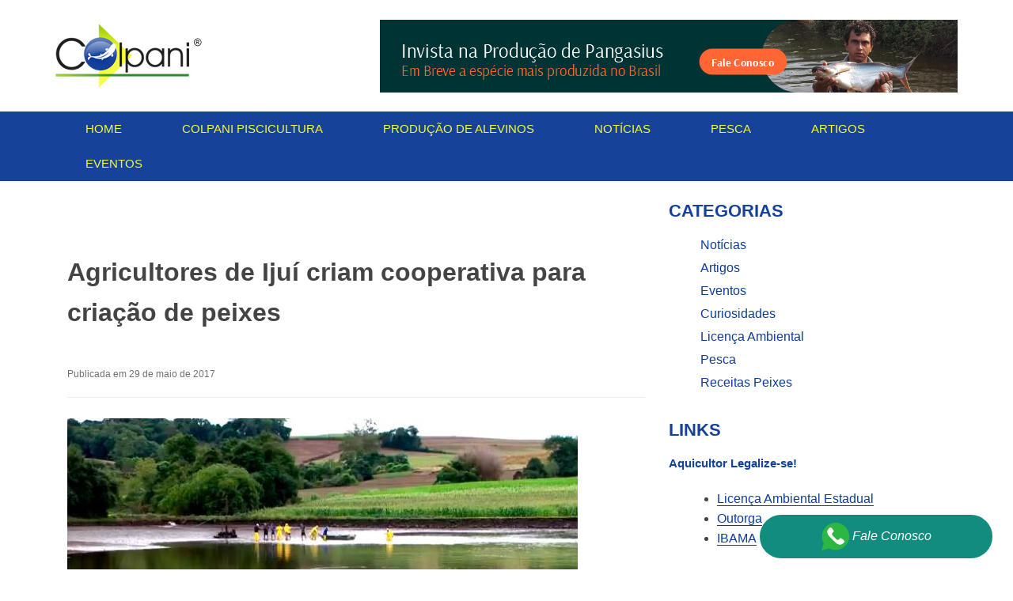

--- FILE ---
content_type: text/html; charset=UTF-8
request_url: https://www.grupoaguasclaras.com.br/agricultores-de-ijui-criam-cooperativa-para-criacao-de-peixes/18763133_1402584619806461_2070567955_n
body_size: 8325
content:
<!DOCTYPE html><html><head><script data-no-optimize="1">var litespeed_docref=sessionStorage.getItem("litespeed_docref");litespeed_docref&&(Object.defineProperty(document,"referrer",{get:function(){return litespeed_docref}}),sessionStorage.removeItem("litespeed_docref"));</script> <meta charset="UTF-8"><meta name="viewport" content="width=device-width, initial-scale=1"><link rel="icon" href="https://www.grupoaguasclaras.com.br/wp-content/themes/colpani/favicon.png">
 <script type="litespeed/javascript" data-src="https://www.googletagmanager.com/gtag/js?id=UA-211004797-8"></script> <script type="litespeed/javascript">window.dataLayer=window.dataLayer||[];function gtag(){dataLayer.push(arguments)}
gtag('js',new Date());gtag('config','UA-211004797-8')</script> <meta name='robots' content='index, follow, max-image-preview:large, max-snippet:-1, max-video-preview:-1' /><title>Agricultores de Ijuí criam cooperativa para criação de peixes - Piscicultura: Tudo que você precisa saber</title><link rel="canonical" href="https://www.grupoaguasclaras.com.br/agricultores-de-ijui-criam-cooperativa-para-criacao-de-peixes/18763133_1402584619806461_2070567955_n/" /> <script type="application/ld+json" class="yoast-schema-graph">{"@context":"https://schema.org","@graph":[{"@type":"WebPage","@id":"https://www.grupoaguasclaras.com.br/agricultores-de-ijui-criam-cooperativa-para-criacao-de-peixes/18763133_1402584619806461_2070567955_n/","url":"https://www.grupoaguasclaras.com.br/agricultores-de-ijui-criam-cooperativa-para-criacao-de-peixes/18763133_1402584619806461_2070567955_n/","name":"Agricultores de Ijuí criam cooperativa para criação de peixes - Piscicultura: Tudo que você precisa saber","isPartOf":{"@id":"https://www.grupoaguasclaras.com.br/#website"},"primaryImageOfPage":{"@id":"https://www.grupoaguasclaras.com.br/agricultores-de-ijui-criam-cooperativa-para-criacao-de-peixes/18763133_1402584619806461_2070567955_n/#primaryimage"},"image":{"@id":"https://www.grupoaguasclaras.com.br/agricultores-de-ijui-criam-cooperativa-para-criacao-de-peixes/18763133_1402584619806461_2070567955_n/#primaryimage"},"thumbnailUrl":"https://www.grupoaguasclaras.com.br/wp-content/uploads/18763133_1402584619806461_2070567955_n.jpg","datePublished":"2017-05-29T19:34:49+00:00","dateModified":"2017-05-29T19:35:11+00:00","breadcrumb":{"@id":"https://www.grupoaguasclaras.com.br/agricultores-de-ijui-criam-cooperativa-para-criacao-de-peixes/18763133_1402584619806461_2070567955_n/#breadcrumb"},"inLanguage":"pt-BR","potentialAction":[{"@type":"ReadAction","target":["https://www.grupoaguasclaras.com.br/agricultores-de-ijui-criam-cooperativa-para-criacao-de-peixes/18763133_1402584619806461_2070567955_n/"]}]},{"@type":"ImageObject","inLanguage":"pt-BR","@id":"https://www.grupoaguasclaras.com.br/agricultores-de-ijui-criam-cooperativa-para-criacao-de-peixes/18763133_1402584619806461_2070567955_n/#primaryimage","url":"https://www.grupoaguasclaras.com.br/wp-content/uploads/18763133_1402584619806461_2070567955_n.jpg","contentUrl":"https://www.grupoaguasclaras.com.br/wp-content/uploads/18763133_1402584619806461_2070567955_n.jpg","width":645,"height":313,"caption":"Agricultores de Ijuí criam cooperativa para criação de peixes"},{"@type":"BreadcrumbList","@id":"https://www.grupoaguasclaras.com.br/agricultores-de-ijui-criam-cooperativa-para-criacao-de-peixes/18763133_1402584619806461_2070567955_n/#breadcrumb","itemListElement":[{"@type":"ListItem","position":1,"name":"Início","item":"https://www.grupoaguasclaras.com.br/"},{"@type":"ListItem","position":2,"name":"Agricultores de Ijuí criam cooperativa para criação de peixes","item":"https://www.grupoaguasclaras.com.br/agricultores-de-ijui-criam-cooperativa-para-criacao-de-peixes"},{"@type":"ListItem","position":3,"name":"Agricultores de Ijuí criam cooperativa para criação de peixes"}]},{"@type":"WebSite","@id":"https://www.grupoaguasclaras.com.br/#website","url":"https://www.grupoaguasclaras.com.br/","name":"Piscicultura: Tudo que você precisa saber","description":"","publisher":{"@id":"https://www.grupoaguasclaras.com.br/#organization"},"potentialAction":[{"@type":"SearchAction","target":{"@type":"EntryPoint","urlTemplate":"https://www.grupoaguasclaras.com.br/?s={search_term_string}"},"query-input":"required name=search_term_string"}],"inLanguage":"pt-BR"},{"@type":"Organization","@id":"https://www.grupoaguasclaras.com.br/#organization","name":"Piscicultura: Tudo que você precisa saber","url":"https://www.grupoaguasclaras.com.br/","logo":{"@type":"ImageObject","inLanguage":"pt-BR","@id":"https://www.grupoaguasclaras.com.br/#/schema/logo/image/","url":"https://www.grupoaguasclaras.com.br/wp-content/uploads/cropped-logotipo-1.png","contentUrl":"https://www.grupoaguasclaras.com.br/wp-content/uploads/cropped-logotipo-1.png","width":185,"height":81,"caption":"Piscicultura: Tudo que você precisa saber"},"image":{"@id":"https://www.grupoaguasclaras.com.br/#/schema/logo/image/"}}]}</script> <link data-optimized="2" rel="stylesheet" href="https://www.grupoaguasclaras.com.br/wp-content/litespeed/css/c0fddaa9bd348eb67396f08a1dc96445.css?ver=de274" /><link rel="https://api.w.org/" href="https://www.grupoaguasclaras.com.br/wp-json/" /><link rel="alternate" title="JSON" type="application/json" href="https://www.grupoaguasclaras.com.br/wp-json/wp/v2/media/13699" /><link rel='shortlink' href='https://www.grupoaguasclaras.com.br/?p=13699' /><link rel="alternate" title="oEmbed (JSON)" type="application/json+oembed" href="https://www.grupoaguasclaras.com.br/wp-json/oembed/1.0/embed?url=https%3A%2F%2Fwww.grupoaguasclaras.com.br%2Fagricultores-de-ijui-criam-cooperativa-para-criacao-de-peixes%2F18763133_1402584619806461_2070567955_n" /><link rel="alternate" title="oEmbed (XML)" type="text/xml+oembed" href="https://www.grupoaguasclaras.com.br/wp-json/oembed/1.0/embed?url=https%3A%2F%2Fwww.grupoaguasclaras.com.br%2Fagricultores-de-ijui-criam-cooperativa-para-criacao-de-peixes%2F18763133_1402584619806461_2070567955_n&#038;format=xml" /></head><body data-rsssl=1 class="attachment attachment-template-default single single-attachment postid-13699 attachmentid-13699 attachment-jpeg wp-custom-logo"><header class="header"><div class="container"><div class="row"><div class="col-xs-12 col-md-4 col-sm-4"><div class="logotipo">
<a href="https://www.grupoaguasclaras.com.br">
<img data-lazyloaded="1" src="[data-uri]" width="185" height="81" data-src="https://www.grupoaguasclaras.com.br/wp-content/themes/colpani/images/logotipo.png" alt="colpani" title="colpani">
</a></div></div><div class="col-xs-12 col-md-8 col-sm-8"><div class="banner-top">
<a target="_blank" href="https://www.grupoaguasclaras.com.br/peixe-panga">
<img data-lazyloaded="1" src="[data-uri]" width="730" height="92" data-src="https://www.grupoaguasclaras.com.br/wp-content/themes/colpani/images/banner-top.png" alt="fale conosco colpani">
</a></div></div></div></div></header><div class="menu-header"><div class="container"><div class="menu"><div class="menu-menu-container"><ul id="menu-menu" class="menu"><li id="menu-item-11224" class="menu-item menu-item-type-custom menu-item-object-custom menu-item-home menu-item-11224"><a href="https://www.grupoaguasclaras.com.br/">Home</a></li><li id="menu-item-10435" class="menu-item menu-item-type-post_type menu-item-object-page menu-item-10435"><a href="https://www.grupoaguasclaras.com.br/colpani">Colpani Piscicultura</a></li><li id="menu-item-10433" class="menu-item menu-item-type-post_type menu-item-object-page menu-item-10433"><a href="https://www.grupoaguasclaras.com.br/producao_alevinos">Produção de Alevinos</a></li><li id="menu-item-16145" class="menu-item menu-item-type-taxonomy menu-item-object-category menu-item-16145"><a href="https://www.grupoaguasclaras.com.br/category/noticias">Notícias</a></li><li id="menu-item-16146" class="menu-item menu-item-type-taxonomy menu-item-object-category menu-item-16146"><a href="https://www.grupoaguasclaras.com.br/category/pesca">Pesca</a></li><li id="menu-item-16147" class="menu-item menu-item-type-taxonomy menu-item-object-category menu-item-16147"><a href="https://www.grupoaguasclaras.com.br/category/artigos">Artigos</a></li><li id="menu-item-16149" class="menu-item menu-item-type-taxonomy menu-item-object-category menu-item-16149"><a href="https://www.grupoaguasclaras.com.br/category/eventos">Eventos</a></li></ul></div></div></div></div><div class="container"><div id="content" class="site-content"><div id="primary" class="content-area col-xs-12 col-md-8 col-sm-8"><main id="main" class="site-main" role="main"><article id="post-13699" class="post-13699 attachment type-attachment status-inherit hentry"><header class="entry-header"><h1>Agricultores de Ijuí criam cooperativa para criação de peixes</h1></header><header class="meta-data"><p>Publicada em  29 de maio de 2017</p></header><div class="entry-content"><p class="attachment"><a href="https://www.grupoaguasclaras.com.br/wp-content/uploads/18763133_1402584619806461_2070567955_n.jpg" data-slb-active="1" data-slb-asset="371381173" data-slb-internal="0" data-slb-group="13699"><img data-lazyloaded="1" src="[data-uri]" fetchpriority="high" decoding="async" width="645" height="313" data-src="https://www.grupoaguasclaras.com.br/wp-content/uploads/18763133_1402584619806461_2070567955_n.jpg" class="attachment-medium size-medium" alt="Agricultores de Ijuí criam cooperativa para criação de peixes" /></a></p></div></article><div class="relacionados"><h4> Posts Relacionados</h4></div></main></div><div class="col-xs-12 col-md-4 col-sm-4 pull-right" id="sidebar"><div id="nav_menu-7" class="widget widget_nav_menu"><h3 class="widget-title">Categorias</h3><div class="menu-menu-categorias-container"><ul id="menu-menu-categorias" class="menu"><li id="menu-item-9303" class="menu-item menu-item-type-taxonomy menu-item-object-category menu-item-9303"><a href="https://www.grupoaguasclaras.com.br/category/noticias">Notícias</a></li><li id="menu-item-9304" class="menu-item menu-item-type-taxonomy menu-item-object-category menu-item-9304"><a href="https://www.grupoaguasclaras.com.br/category/artigos">Artigos</a></li><li id="menu-item-14686" class="menu-item menu-item-type-taxonomy menu-item-object-category menu-item-14686"><a href="https://www.grupoaguasclaras.com.br/category/eventos">Eventos</a></li><li id="menu-item-9305" class="menu-item menu-item-type-taxonomy menu-item-object-category menu-item-9305"><a href="https://www.grupoaguasclaras.com.br/category/curiosidades">Curiosidades</a></li><li id="menu-item-11351" class="menu-item menu-item-type-taxonomy menu-item-object-category menu-item-11351"><a href="https://www.grupoaguasclaras.com.br/category/licenca-ambiental">Licença Ambiental</a></li><li id="menu-item-11281" class="menu-item menu-item-type-taxonomy menu-item-object-category menu-item-11281"><a href="https://www.grupoaguasclaras.com.br/category/pesca">Pesca</a></li><li id="menu-item-11298" class="menu-item menu-item-type-taxonomy menu-item-object-category menu-item-11298"><a href="https://www.grupoaguasclaras.com.br/category/receitas_peixes">Receitas Peixes</a></li></ul></div></div><div id="text-3" class="widget widget_text"><h3 class="widget-title">Links</h3><div class="textwidget"><h4>Aquicultor Legalize-se!</h4><ul><li><a href="https://cetesb.sp.gov.br/licenciamentoambiental/" target="_blank" rel="noopener">Licença Ambiental Estadual </a></li><li><a href="http://www.daee.sp.gov.br/index.php?option=com_content&amp;id=68:outorgas" target="_blank" rel="noopener">Outorga</a></li><li><a href="http://www.ibama.gov.br/" target="_blank" rel="noopener">IBAMA </a></li></ul><h4>Associações</h4><ul><li><a href="http://www.peixebr.com.br/" target="_blank" rel="noopener">Peixe BR</a></li></ul><h4>Instituições de Pesquisas</h4><ul><li><a href="http://www.zootecnia.esalq.usp.br/" target="_blank" rel="noopener">ESALQ &#8211; USP</a></li><li><a href="https://dzo.ufla.br/">Universidade Federal de lavras</a></li><li><a href="http://www.caunesp.unesp.br/">CAUNESP</a></li><li><a href="http://www.pesca.agricultura.sp.gov.br/">Instituto de Pesca &#8211; SP</a></li><li><a href="https://www.embrapa.br/">Embrapa</a></li></ul><h4>Revistas</h4><ul><li><a href="http://www.aquaculturebrasil.com">Aquaculture Brasil</a></li><li><a href="http://www.panoramadaaquicultura.com.br/">Panorama da Aquicultura</a></li><li><a href="http://www.seafoodbrasil.com.br">SeaFood Brasil</a></li></ul></div></div><div id="block-2" class="widget widget_block widget_media_image"><figure class="wp-block-image size-full"><a href="https://www.grupoaguasclaras.com.br/AnuarioPeixeBR2024.pdf"><img data-lazyloaded="1" src="[data-uri]" decoding="async" width="800" height="1132" data-src="https://www.grupoaguasclaras.com.br/wp-content/uploads/AnuarioPeixeBR2024-CAPA.jpg" alt="" class="wp-image-18957" data-srcset="https://www.grupoaguasclaras.com.br/wp-content/uploads/AnuarioPeixeBR2024-CAPA.jpg 800w, https://www.grupoaguasclaras.com.br/wp-content/uploads/AnuarioPeixeBR2024-CAPA-424x600.jpg 424w, https://www.grupoaguasclaras.com.br/wp-content/uploads/AnuarioPeixeBR2024-CAPA-724x1024.jpg 724w, https://www.grupoaguasclaras.com.br/wp-content/uploads/AnuarioPeixeBR2024-CAPA-768x1087.jpg 768w" data-sizes="(max-width: 800px) 100vw, 800px" /></a></figure></div><div id="nav_menu-8" class="widget widget_nav_menu"><h3 class="widget-title">Produtos</h3><div class="menu-producao-de-alevinos-container"><ul id="menu-producao-de-alevinos" class="menu"><li id="menu-item-13728" class="menu-item menu-item-type-post_type menu-item-object-post menu-item-13728"><a href="https://www.grupoaguasclaras.com.br/alevinos-de-tilapia">Alevinos de Tilápia</a></li><li id="menu-item-13731" class="menu-item menu-item-type-post_type menu-item-object-post menu-item-13731"><a href="https://www.grupoaguasclaras.com.br/peixe-panga">Peixe Panga</a></li><li id="menu-item-13729" class="menu-item menu-item-type-post_type menu-item-object-post menu-item-13729"><a href="https://www.grupoaguasclaras.com.br/alevinos-de-dourado">Alevinos de Dourado</a></li><li id="menu-item-13730" class="menu-item menu-item-type-post_type menu-item-object-post menu-item-13730"><a href="https://www.grupoaguasclaras.com.br/alevinos-de-matrinxa">Alevinos de Matrinxã</a></li><li id="menu-item-13732" class="menu-item menu-item-type-post_type menu-item-object-post menu-item-13732"><a href="https://www.grupoaguasclaras.com.br/alevinos-de-patinga">Alevinos de Patinga</a></li><li id="menu-item-13735" class="menu-item menu-item-type-post_type menu-item-object-post menu-item-13735"><a href="https://www.grupoaguasclaras.com.br/alevinos-de-piracanjuba">Alevinos de Piracanjuba</a></li><li id="menu-item-13733" class="menu-item menu-item-type-post_type menu-item-object-post menu-item-13733"><a href="https://www.grupoaguasclaras.com.br/alevinos-de-pintado">Alevinos de Pintado</a></li><li id="menu-item-13734" class="menu-item menu-item-type-post_type menu-item-object-post menu-item-13734"><a href="https://www.grupoaguasclaras.com.br/alevinos-de-pintado-da-amazonia">Alevinos de Pintado da Amazônia</a></li><li id="menu-item-13736" class="menu-item menu-item-type-post_type menu-item-object-post menu-item-13736"><a href="https://www.grupoaguasclaras.com.br/alevinos-de-pirarara">Alevinos de Pirarara</a></li><li id="menu-item-13737" class="menu-item menu-item-type-post_type menu-item-object-post menu-item-13737"><a href="https://www.grupoaguasclaras.com.br/alevinos-de-pirarucu">Alevinos de Pirarucu</a></li></ul></div></div><div id="text-4" class="widget widget_text"><h3 class="widget-title">Fale Conosco</h3><div class="textwidget"><p>Telefone Fixo: +55 (19) 3656.6911</p><p>WhatsApp: +55 (19) 9-9139-3964</p><p>&nbsp;</p></div></div></div></div></div><div class="subfooter"><div class="container"><div class="row"><div id="nav_menu-5" class="col-md-4 col-sm-12 widget_nav_menu"><h4>Empresa</h4><div class="menu-empresa-container"><ul id="menu-empresa" class="menu"><li id="menu-item-11261" class="menu-item menu-item-type-post_type menu-item-object-page menu-item-11261"><a href="https://www.grupoaguasclaras.com.br/colpani">Colpani Piscicultura</a></li><li id="menu-item-11263" class="menu-item menu-item-type-post_type menu-item-object-page menu-item-11263"><a href="https://www.grupoaguasclaras.com.br/um-mercado-em-expansao">Mercado em expansão</a></li><li id="menu-item-11879" class="menu-item menu-item-type-post_type menu-item-object-page menu-item-11879"><a href="https://www.grupoaguasclaras.com.br/onde-estamos">Onde estamos</a></li></ul></div></div><div id="nav_menu-12" class="col-md-4 col-sm-12 widget_nav_menu"><div class="menu-menu-categorias-container"><ul id="menu-menu-categorias-1" class="menu"><li class="menu-item menu-item-type-taxonomy menu-item-object-category menu-item-9303"><a href="https://www.grupoaguasclaras.com.br/category/noticias">Notícias</a></li><li class="menu-item menu-item-type-taxonomy menu-item-object-category menu-item-9304"><a href="https://www.grupoaguasclaras.com.br/category/artigos">Artigos</a></li><li class="menu-item menu-item-type-taxonomy menu-item-object-category menu-item-14686"><a href="https://www.grupoaguasclaras.com.br/category/eventos">Eventos</a></li><li class="menu-item menu-item-type-taxonomy menu-item-object-category menu-item-9305"><a href="https://www.grupoaguasclaras.com.br/category/curiosidades">Curiosidades</a></li><li class="menu-item menu-item-type-taxonomy menu-item-object-category menu-item-11351"><a href="https://www.grupoaguasclaras.com.br/category/licenca-ambiental">Licença Ambiental</a></li><li class="menu-item menu-item-type-taxonomy menu-item-object-category menu-item-11281"><a href="https://www.grupoaguasclaras.com.br/category/pesca">Pesca</a></li><li class="menu-item menu-item-type-taxonomy menu-item-object-category menu-item-11298"><a href="https://www.grupoaguasclaras.com.br/category/receitas_peixes">Receitas Peixes</a></li></ul></div></div><div id="nav_menu-13" class="col-md-4 col-sm-12 widget_nav_menu"><div class="menu-producao-de-alevinos-container"><ul id="menu-producao-de-alevinos-1" class="menu"><li class="menu-item menu-item-type-post_type menu-item-object-post menu-item-13728"><a href="https://www.grupoaguasclaras.com.br/alevinos-de-tilapia">Alevinos de Tilápia</a></li><li class="menu-item menu-item-type-post_type menu-item-object-post menu-item-13731"><a href="https://www.grupoaguasclaras.com.br/peixe-panga">Peixe Panga</a></li><li class="menu-item menu-item-type-post_type menu-item-object-post menu-item-13729"><a href="https://www.grupoaguasclaras.com.br/alevinos-de-dourado">Alevinos de Dourado</a></li><li class="menu-item menu-item-type-post_type menu-item-object-post menu-item-13730"><a href="https://www.grupoaguasclaras.com.br/alevinos-de-matrinxa">Alevinos de Matrinxã</a></li><li class="menu-item menu-item-type-post_type menu-item-object-post menu-item-13732"><a href="https://www.grupoaguasclaras.com.br/alevinos-de-patinga">Alevinos de Patinga</a></li><li class="menu-item menu-item-type-post_type menu-item-object-post menu-item-13735"><a href="https://www.grupoaguasclaras.com.br/alevinos-de-piracanjuba">Alevinos de Piracanjuba</a></li><li class="menu-item menu-item-type-post_type menu-item-object-post menu-item-13733"><a href="https://www.grupoaguasclaras.com.br/alevinos-de-pintado">Alevinos de Pintado</a></li><li class="menu-item menu-item-type-post_type menu-item-object-post menu-item-13734"><a href="https://www.grupoaguasclaras.com.br/alevinos-de-pintado-da-amazonia">Alevinos de Pintado da Amazônia</a></li><li class="menu-item menu-item-type-post_type menu-item-object-post menu-item-13736"><a href="https://www.grupoaguasclaras.com.br/alevinos-de-pirarara">Alevinos de Pirarara</a></li><li class="menu-item menu-item-type-post_type menu-item-object-post menu-item-13737"><a href="https://www.grupoaguasclaras.com.br/alevinos-de-pirarucu">Alevinos de Pirarucu</a></li></ul></div></div></div></div></div><footer id="colophon" class="site-footer" role="contentinfo"><div class="container"><div class="row"><div class="col-xs-12  col-md-10  col-sm-10"><div class="site-info"><p>Colpani Piscicultura - Excelência em Peixes</p></div></div><div class="col-xs-12  col-md-2  col-sm-2"><div class="credito"><p><a target="_blank" href="https://www.rs81.com.br"> RS81 </a></p></div></div></div></div></footer> <script type="litespeed/javascript">var gaJsHost=(("https:"==document.location.protocol)?"https://ssl.":"http://www.");document.write(unescape("%3Cscript src='"+gaJsHost+"google-analytics.com/ga.js' type='text/javascript'%3E%3C/script%3E"))</script>  <script type="litespeed/javascript" data-src="https://www.googletagmanager.com/gtag/js?id=G-SLB28C912T"></script> <script type="litespeed/javascript">window.dataLayer=window.dataLayer||[];function gtag(){dataLayer.push(arguments)}
gtag('js',new Date());gtag('config','G-SLB28C912T')</script>  <script type="litespeed/javascript" data-src="https://www.googletagmanager.com/gtag/js?id=G-6CZTVG6MK5"></script> <script type="litespeed/javascript">window.dataLayer=window.dataLayer||[];function gtag(){dataLayer.push(arguments)}
gtag('js',new Date());gtag('config','G-6CZTVG6MK5')</script> <a class="btn-footer" href="https://api.whatsapp.com/send?phone=5519991393964&text=Olá, estou aqui no site do Colpani Piscicultura e quero mais informações!">
<img data-lazyloaded="1" src="[data-uri]" data-src="https://www.grupoaguasclaras.com.br/wp-content/themes/colpani/images/whatsapp.svg" height="35" width="35" title="whatsapp" alt="whatsapp" /> Fale Conosco </a> <script type="litespeed/javascript" data-src="https://www.grupoaguasclaras.com.br/wp-includes/js/jquery/jquery.min.js" id="jquery-core-js"></script> <script data-no-optimize="1">window.lazyLoadOptions=Object.assign({},{threshold:300},window.lazyLoadOptions||{});!function(t,e){"object"==typeof exports&&"undefined"!=typeof module?module.exports=e():"function"==typeof define&&define.amd?define(e):(t="undefined"!=typeof globalThis?globalThis:t||self).LazyLoad=e()}(this,function(){"use strict";function e(){return(e=Object.assign||function(t){for(var e=1;e<arguments.length;e++){var n,a=arguments[e];for(n in a)Object.prototype.hasOwnProperty.call(a,n)&&(t[n]=a[n])}return t}).apply(this,arguments)}function o(t){return e({},at,t)}function l(t,e){return t.getAttribute(gt+e)}function c(t){return l(t,vt)}function s(t,e){return function(t,e,n){e=gt+e;null!==n?t.setAttribute(e,n):t.removeAttribute(e)}(t,vt,e)}function i(t){return s(t,null),0}function r(t){return null===c(t)}function u(t){return c(t)===_t}function d(t,e,n,a){t&&(void 0===a?void 0===n?t(e):t(e,n):t(e,n,a))}function f(t,e){et?t.classList.add(e):t.className+=(t.className?" ":"")+e}function _(t,e){et?t.classList.remove(e):t.className=t.className.replace(new RegExp("(^|\\s+)"+e+"(\\s+|$)")," ").replace(/^\s+/,"").replace(/\s+$/,"")}function g(t){return t.llTempImage}function v(t,e){!e||(e=e._observer)&&e.unobserve(t)}function b(t,e){t&&(t.loadingCount+=e)}function p(t,e){t&&(t.toLoadCount=e)}function n(t){for(var e,n=[],a=0;e=t.children[a];a+=1)"SOURCE"===e.tagName&&n.push(e);return n}function h(t,e){(t=t.parentNode)&&"PICTURE"===t.tagName&&n(t).forEach(e)}function a(t,e){n(t).forEach(e)}function m(t){return!!t[lt]}function E(t){return t[lt]}function I(t){return delete t[lt]}function y(e,t){var n;m(e)||(n={},t.forEach(function(t){n[t]=e.getAttribute(t)}),e[lt]=n)}function L(a,t){var o;m(a)&&(o=E(a),t.forEach(function(t){var e,n;e=a,(t=o[n=t])?e.setAttribute(n,t):e.removeAttribute(n)}))}function k(t,e,n){f(t,e.class_loading),s(t,st),n&&(b(n,1),d(e.callback_loading,t,n))}function A(t,e,n){n&&t.setAttribute(e,n)}function O(t,e){A(t,rt,l(t,e.data_sizes)),A(t,it,l(t,e.data_srcset)),A(t,ot,l(t,e.data_src))}function w(t,e,n){var a=l(t,e.data_bg_multi),o=l(t,e.data_bg_multi_hidpi);(a=nt&&o?o:a)&&(t.style.backgroundImage=a,n=n,f(t=t,(e=e).class_applied),s(t,dt),n&&(e.unobserve_completed&&v(t,e),d(e.callback_applied,t,n)))}function x(t,e){!e||0<e.loadingCount||0<e.toLoadCount||d(t.callback_finish,e)}function M(t,e,n){t.addEventListener(e,n),t.llEvLisnrs[e]=n}function N(t){return!!t.llEvLisnrs}function z(t){if(N(t)){var e,n,a=t.llEvLisnrs;for(e in a){var o=a[e];n=e,o=o,t.removeEventListener(n,o)}delete t.llEvLisnrs}}function C(t,e,n){var a;delete t.llTempImage,b(n,-1),(a=n)&&--a.toLoadCount,_(t,e.class_loading),e.unobserve_completed&&v(t,n)}function R(i,r,c){var l=g(i)||i;N(l)||function(t,e,n){N(t)||(t.llEvLisnrs={});var a="VIDEO"===t.tagName?"loadeddata":"load";M(t,a,e),M(t,"error",n)}(l,function(t){var e,n,a,o;n=r,a=c,o=u(e=i),C(e,n,a),f(e,n.class_loaded),s(e,ut),d(n.callback_loaded,e,a),o||x(n,a),z(l)},function(t){var e,n,a,o;n=r,a=c,o=u(e=i),C(e,n,a),f(e,n.class_error),s(e,ft),d(n.callback_error,e,a),o||x(n,a),z(l)})}function T(t,e,n){var a,o,i,r,c;t.llTempImage=document.createElement("IMG"),R(t,e,n),m(c=t)||(c[lt]={backgroundImage:c.style.backgroundImage}),i=n,r=l(a=t,(o=e).data_bg),c=l(a,o.data_bg_hidpi),(r=nt&&c?c:r)&&(a.style.backgroundImage='url("'.concat(r,'")'),g(a).setAttribute(ot,r),k(a,o,i)),w(t,e,n)}function G(t,e,n){var a;R(t,e,n),a=e,e=n,(t=Et[(n=t).tagName])&&(t(n,a),k(n,a,e))}function D(t,e,n){var a;a=t,(-1<It.indexOf(a.tagName)?G:T)(t,e,n)}function S(t,e,n){var a;t.setAttribute("loading","lazy"),R(t,e,n),a=e,(e=Et[(n=t).tagName])&&e(n,a),s(t,_t)}function V(t){t.removeAttribute(ot),t.removeAttribute(it),t.removeAttribute(rt)}function j(t){h(t,function(t){L(t,mt)}),L(t,mt)}function F(t){var e;(e=yt[t.tagName])?e(t):m(e=t)&&(t=E(e),e.style.backgroundImage=t.backgroundImage)}function P(t,e){var n;F(t),n=e,r(e=t)||u(e)||(_(e,n.class_entered),_(e,n.class_exited),_(e,n.class_applied),_(e,n.class_loading),_(e,n.class_loaded),_(e,n.class_error)),i(t),I(t)}function U(t,e,n,a){var o;n.cancel_on_exit&&(c(t)!==st||"IMG"===t.tagName&&(z(t),h(o=t,function(t){V(t)}),V(o),j(t),_(t,n.class_loading),b(a,-1),i(t),d(n.callback_cancel,t,e,a)))}function $(t,e,n,a){var o,i,r=(i=t,0<=bt.indexOf(c(i)));s(t,"entered"),f(t,n.class_entered),_(t,n.class_exited),o=t,i=a,n.unobserve_entered&&v(o,i),d(n.callback_enter,t,e,a),r||D(t,n,a)}function q(t){return t.use_native&&"loading"in HTMLImageElement.prototype}function H(t,o,i){t.forEach(function(t){return(a=t).isIntersecting||0<a.intersectionRatio?$(t.target,t,o,i):(e=t.target,n=t,a=o,t=i,void(r(e)||(f(e,a.class_exited),U(e,n,a,t),d(a.callback_exit,e,n,t))));var e,n,a})}function B(e,n){var t;tt&&!q(e)&&(n._observer=new IntersectionObserver(function(t){H(t,e,n)},{root:(t=e).container===document?null:t.container,rootMargin:t.thresholds||t.threshold+"px"}))}function J(t){return Array.prototype.slice.call(t)}function K(t){return t.container.querySelectorAll(t.elements_selector)}function Q(t){return c(t)===ft}function W(t,e){return e=t||K(e),J(e).filter(r)}function X(e,t){var n;(n=K(e),J(n).filter(Q)).forEach(function(t){_(t,e.class_error),i(t)}),t.update()}function t(t,e){var n,a,t=o(t);this._settings=t,this.loadingCount=0,B(t,this),n=t,a=this,Y&&window.addEventListener("online",function(){X(n,a)}),this.update(e)}var Y="undefined"!=typeof window,Z=Y&&!("onscroll"in window)||"undefined"!=typeof navigator&&/(gle|ing|ro)bot|crawl|spider/i.test(navigator.userAgent),tt=Y&&"IntersectionObserver"in window,et=Y&&"classList"in document.createElement("p"),nt=Y&&1<window.devicePixelRatio,at={elements_selector:".lazy",container:Z||Y?document:null,threshold:300,thresholds:null,data_src:"src",data_srcset:"srcset",data_sizes:"sizes",data_bg:"bg",data_bg_hidpi:"bg-hidpi",data_bg_multi:"bg-multi",data_bg_multi_hidpi:"bg-multi-hidpi",data_poster:"poster",class_applied:"applied",class_loading:"litespeed-loading",class_loaded:"litespeed-loaded",class_error:"error",class_entered:"entered",class_exited:"exited",unobserve_completed:!0,unobserve_entered:!1,cancel_on_exit:!0,callback_enter:null,callback_exit:null,callback_applied:null,callback_loading:null,callback_loaded:null,callback_error:null,callback_finish:null,callback_cancel:null,use_native:!1},ot="src",it="srcset",rt="sizes",ct="poster",lt="llOriginalAttrs",st="loading",ut="loaded",dt="applied",ft="error",_t="native",gt="data-",vt="ll-status",bt=[st,ut,dt,ft],pt=[ot],ht=[ot,ct],mt=[ot,it,rt],Et={IMG:function(t,e){h(t,function(t){y(t,mt),O(t,e)}),y(t,mt),O(t,e)},IFRAME:function(t,e){y(t,pt),A(t,ot,l(t,e.data_src))},VIDEO:function(t,e){a(t,function(t){y(t,pt),A(t,ot,l(t,e.data_src))}),y(t,ht),A(t,ct,l(t,e.data_poster)),A(t,ot,l(t,e.data_src)),t.load()}},It=["IMG","IFRAME","VIDEO"],yt={IMG:j,IFRAME:function(t){L(t,pt)},VIDEO:function(t){a(t,function(t){L(t,pt)}),L(t,ht),t.load()}},Lt=["IMG","IFRAME","VIDEO"];return t.prototype={update:function(t){var e,n,a,o=this._settings,i=W(t,o);{if(p(this,i.length),!Z&&tt)return q(o)?(e=o,n=this,i.forEach(function(t){-1!==Lt.indexOf(t.tagName)&&S(t,e,n)}),void p(n,0)):(t=this._observer,o=i,t.disconnect(),a=t,void o.forEach(function(t){a.observe(t)}));this.loadAll(i)}},destroy:function(){this._observer&&this._observer.disconnect(),K(this._settings).forEach(function(t){I(t)}),delete this._observer,delete this._settings,delete this.loadingCount,delete this.toLoadCount},loadAll:function(t){var e=this,n=this._settings;W(t,n).forEach(function(t){v(t,e),D(t,n,e)})},restoreAll:function(){var e=this._settings;K(e).forEach(function(t){P(t,e)})}},t.load=function(t,e){e=o(e);D(t,e)},t.resetStatus=function(t){i(t)},t}),function(t,e){"use strict";function n(){e.body.classList.add("litespeed_lazyloaded")}function a(){console.log("[LiteSpeed] Start Lazy Load"),o=new LazyLoad(Object.assign({},t.lazyLoadOptions||{},{elements_selector:"[data-lazyloaded]",callback_finish:n})),i=function(){o.update()},t.MutationObserver&&new MutationObserver(i).observe(e.documentElement,{childList:!0,subtree:!0,attributes:!0})}var o,i;t.addEventListener?t.addEventListener("load",a,!1):t.attachEvent("onload",a)}(window,document);</script><script data-no-optimize="1">window.litespeed_ui_events=window.litespeed_ui_events||["mouseover","click","keydown","wheel","touchmove","touchstart"];var urlCreator=window.URL||window.webkitURL;function litespeed_load_delayed_js_force(){console.log("[LiteSpeed] Start Load JS Delayed"),litespeed_ui_events.forEach(e=>{window.removeEventListener(e,litespeed_load_delayed_js_force,{passive:!0})}),document.querySelectorAll("iframe[data-litespeed-src]").forEach(e=>{e.setAttribute("src",e.getAttribute("data-litespeed-src"))}),"loading"==document.readyState?window.addEventListener("DOMContentLoaded",litespeed_load_delayed_js):litespeed_load_delayed_js()}litespeed_ui_events.forEach(e=>{window.addEventListener(e,litespeed_load_delayed_js_force,{passive:!0})});async function litespeed_load_delayed_js(){let t=[];for(var d in document.querySelectorAll('script[type="litespeed/javascript"]').forEach(e=>{t.push(e)}),t)await new Promise(e=>litespeed_load_one(t[d],e));document.dispatchEvent(new Event("DOMContentLiteSpeedLoaded")),window.dispatchEvent(new Event("DOMContentLiteSpeedLoaded"))}function litespeed_load_one(t,e){console.log("[LiteSpeed] Load ",t);var d=document.createElement("script");d.addEventListener("load",e),d.addEventListener("error",e),t.getAttributeNames().forEach(e=>{"type"!=e&&d.setAttribute("data-src"==e?"src":e,t.getAttribute(e))});let a=!(d.type="text/javascript");!d.src&&t.textContent&&(d.src=litespeed_inline2src(t.textContent),a=!0),t.after(d),t.remove(),a&&e()}function litespeed_inline2src(t){try{var d=urlCreator.createObjectURL(new Blob([t.replace(/^(?:<!--)?(.*?)(?:-->)?$/gm,"$1")],{type:"text/javascript"}))}catch(e){d="data:text/javascript;base64,"+btoa(t.replace(/^(?:<!--)?(.*?)(?:-->)?$/gm,"$1"))}return d}</script><script data-no-optimize="1">var litespeed_vary=document.cookie.replace(/(?:(?:^|.*;\s*)_lscache_vary\s*\=\s*([^;]*).*$)|^.*$/,"");litespeed_vary||fetch("/wp-content/plugins/litespeed-cache/guest.vary.php",{method:"POST",cache:"no-cache",redirect:"follow"}).then(e=>e.json()).then(e=>{console.log(e),e.hasOwnProperty("reload")&&"yes"==e.reload&&(sessionStorage.setItem("litespeed_docref",document.referrer),window.location.reload(!0))});</script><script data-optimized="1" type="litespeed/javascript" data-src="https://www.grupoaguasclaras.com.br/wp-content/litespeed/js/1cabdd68e4e53e53201bdd79232935ff.js?ver=de274"></script></body></html>
<!-- Page optimized by LiteSpeed Cache @2026-01-26 00:20:17 -->

<!-- Page cached by LiteSpeed Cache 7.7 on 2026-01-26 00:20:17 -->
<!-- Guest Mode -->
<!-- QUIC.cloud UCSS in queue -->